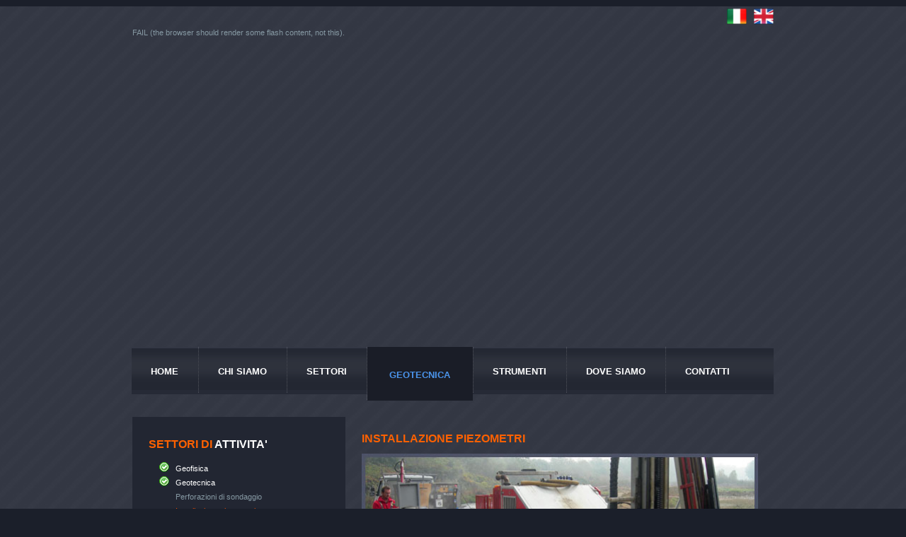

--- FILE ---
content_type: text/html; charset=UTF-8
request_url: http://georeflex.it/settori/geotecnica/installazione_piezometri.php
body_size: 3402
content:
<!DOCTYPE html PUBLIC "-//W3C//DTD XHTML 1.0 Transitional//EN" "http://www.w3.org/TR/xhtml1/DTD/xhtml1-transitional.dtd">
<html xmlns="http://www.w3.org/1999/xhtml">
<head>
<meta http-equiv="content-type" content="text/html; charset=utf-8" />
<meta name="robots" content="index, follow" />
<meta name="keywords" content="Georeflex, geologia, geofisica, topografia, sismica, microtremori, geoelettrica, georadar, magnetometria, geotecnica, rilievi, Piacenza" />
<meta name="description" content="Georeflex - Geologia Geofisica Topografia. Società di servizi che opera nel campo della geofisica applicata realizzando studi geotenici e idrogeologici, ricerche archeologiche, progettazione di opere di ingegneria civile, studi di geologia ambientale e difesa del territorio." />
<meta name="language" content="it, eng" />
<meta name="generator" content="Macromedia Dreamweaver" />
  
<title>Georeflex - Geologia Geofisica Topografia</title>
  
<link href="../../images/favicon.ico" rel="shortcut icon" type="image/x-icon" />
<link rel="stylesheet" href="../../css/template.css" type="text/css" />
<link rel="stylesheet" href="../../css/constant.css" type="text/css" />
  
<script type="text/javascript" src="../../media/system/js/mootools.js"></script>
<script type="text/javascript" src="../../media/system/js/caption.js"></script>
<script type="text/javascript" src="../../js/jquery-1.7.2.min.js"></script>
</head>
<body id="page1">
<div class="top_bg">
<div class="top_bg2">
<div id="main1">
<!-- LANGUAGE  -->
<div align="right"><a href="../../index.php"><img src="../../images/italy_language_flag.png" alt="" width="28" height="28" class="img_italian_flag" border="0"/></a><a href="../../ENG/index_ENG.php"><img src="../../images/uk_language_flag.png" alt="" width="28" height="28" class="img_uk_flag" border="0"/></a></div>
<!-- HEADER  -->
	<div id="header">
		   <object classid="clsid:D27CDB6E-AE6D-11cf-96B8-444553540000"
           codebase="http://download.macromedia.com/pub/shockwave/cabs/flash/swflash.cab#version=8,0,0,24"
           width="905" height="452">
			<param name="movie" value="../../images/banner/banner_georeflexw.swf" /> 
			<param name="quality" value="autohigh" />
			<param name="menu" value="false" />
			<!--[if !IE]> <-->
			<object data="../../images/banner/banner_georeflex.swf"
			width="905" height="452" type="application/x-shockwave-flash">
			 <param name="quality" value="autohigh" />
			 <param name="menu" value="false" />
			 <param name="pluginurl" value="http://www.macromedia.com/go/getflashplayer" />
			 FAIL (the browser should render some flash content, not this).
			</object>
			<!--> <![endif]-->
		   </object>
	</div>
<!-- MENU PRINCIPALE  -->
	<div id="topmenu">
				<div class="module-topmenu">
						<ul class="menu-nav">
                        <li class="item53"><a href="../../index.php"><span>HOME</span></a></li>
                        <li class="item28"><a href="../../chi_siamo.php"><span>CHI SIAMO</span></a></li>
						<li id="item29"><a href="../../settori.php"><span>SETTORI</span></a></li>
                        <li id="current" class="active item30"><a href="../geotecnica.php"><span>GEOTECNICA</span></a></li>
						<li class="item54"><a href="../../strumenti.php"><span>STRUMENTI</span></a></li>
					    <li class="item18"><a href="../../dove_siamo.php"><span>DOVE SIAMO</span></a></li>
                        <li class="item55"><a href="../../contatti.php"><span>CONTATTI</span></a></li>
                        </ul>
                </div>
	</div>
	<div class="row_1">
		<div class="indent_row1">
			<div class="width">
<!-- SETTORI DI ATTIVITA'  -->
				<div class="column_1 bg1 equal">
					<div class="indent">
					  <div class="width"> <span class="contentheading">SETTORI DI</span><span class="contentheading_white"> ATTIVITA'</span><br>
                        <br />
					   <ul id="menu">
					          <li><a href="../../settori/geofisica.php">Geofisica</a></li>
                              <li><a href="../../settori/geotecnica.php">Geotecnica</a></li>
                              <li_sottomenu><a href="../geotecnica/perforazioni_di_sondaggio.php" class="sottomenu">Perforazioni di sondaggio</a></li_sottomenu>
						      <li_sottomenu><a href="../geotecnica/installazione_piezometri.php" class="sottomenu_active">Installazione piezometri</a></li_sottomenu>					
                              <li_sottomenu><a href="../geotecnica/prove_penetrometriche.php" class="sottomenu">Prove penetrometriche</a></li_sottomenu>
						      <li_sottomenu><a href="../geotecnica/prove_di_carico_su_piastra.php" class="sottomenu">Prove di carico su piastra</a></li_sottomenu>
                              <br />
                              <li_applicata><a href="../../settori/geotecnica_applicata.php" class="applicata_titolo">Geotecnica applicata</a></li_applicata>
                              <li_applicata><a href="../../settori/geotecnica_applicata/costruzione_strade.php" class="applicata">Costruzione strade</a></li_applicata>
                              <li_applicata><a href="../../settori/geotecnica_applicata/progettazione_parchi_eolici.php" class="applicata">Progettazione parchi eolici</a></li_applicata> 
                              <li_applicata><a href="../../settori/geotecnica_applicata/progettazione_centrali_elettriche.php" class="applicata">Progettazione centrali elettriche</a></li_applicata>
                              <li_applicata><a href="../../settori/geotecnica_applicata/monitoraggio_aree_in_dissesto.php" class="applicata">Monitoraggio aree in dissesto</a></li_applicata>
                              <br />
					      <li><a href="../../settori/topografia.php">Topografia</a></li>
   					      <li><a href="../../settori/sistemi_apr.php">Sistemi APR</a></li>
					      <li><a href="../../settori/geologia_ambientale.php">Geologia ambientale</a></li>
					      <li><a href="../../settori/ingegneria_naturalistica.php">Ingegneria naturalistica</a></li>
					    </ul>
					  </div>
					</div>
				</div>
				<div class="column_2 equal">
					<div class="indent">
						<div class="comp-cont">
<!-- CONTENUTO PAGINA  -->
<table class="blog" cellpadding="0" cellspacing="0">
<tr>
<td valign="top">
<div>
<div class="article-decor">
<table class="contentpaneopen">
<tr><td class="contentheading" width="100%"><span class="contentheading">INSTALLAZIONE PIEZOMETRI</span></td></tr>
</table>
<table class="contentpaneopen">
<tr>
<td valign="top" colspan="2" class="article_indent">
<div align="justify">
<!--FOTO e ZOOM-->
<div id="gallery">
	<div id="panel">
		<img id="largeImage" src="../../images/settori/geotecnica/installazione_piezometri/installazione_piezometri_1.jpg" width="560" height="269" align="left" alt="Installazione Piezometri" title="Installazione Piezometri"/>
	</div>

	<div id="thumbs">
        <img src="../../images/settori/geotecnica/installazione_piezometri/installazione_piezometri_1.jpg" width="180" height="94" class="imgZoom" alt="Installazione Piezometri" />
        <img src="../../images/settori/geotecnica/installazione_piezometri/installazione_piezometri_2.jpg" width="180" height="94" class="imgZoom" alt="Installazione Piezometri" />
        <img src="../../images/settori/geotecnica/installazione_piezometri/installazione_piezometri_3.jpg" width="180" height="94" class="imgZoom" alt="Installazione Piezometri" />
	</div>
</div>
<script>

$('#thumbs').delegate('img','click', function(){
	$('#largeImage').attr('src',$(this).attr('src').replace('thumb','large'));
	$('#description').html($(this).attr('alt'));
});

</script>
<!--FINE FOTO e ZOOM-->
I <strong>piezometri</strong> trovano largo impiego nell'ingegneria civile e nell'ingegneria delle fondazioni, prevalentemente per il rilievo della quota piezometrica delle falde acquifere, o ancora per la misura delle pressioni interstiziali in terreni saturi e vadosi.<br />
<br />
Gli strumenti e le tecniche impiegate si differenziano tra loro a seconda delle caratteristiche del terreno nel quale vengono installati. In particolare si distinguono:<br />
<br />
• Piezometri <strong>a tubo aperto</strong><br />
<br />
• Piezometri <strong>a cella porosa</strong>, tipo Casagrande<br />
<br />
• <strong>Celle piezometriche</strong>: <br />
- di tipo pneumatico<br />
- a corda vibrante<br />
- a strain gauges<br />
</div>
</td>
</tr>
</table>
</div>
</div>
</td>
</tr>
</table>
						</div>
					</div>
				</div>
			</div>
		</div>
	</div>
</div>
</div>
</div>
<div id="main2">
	<div class="row_2">
<!-- CONTATTI  -->
		<div class="column_1">
			<div class="indent">
			  <div class="module-custom">
						  <h3>CONTATTI</h3>
						<ul class="contatti_footer">
	<li class="contatti_footer">	  <strong>GEOREFLEX srl</strong><br />
	    Geologia Geofisica Topografia <br />
	    <br />
	    via Carlo Fioruzzi, 15 <br />
	    29121 Piacenza - 
	    ITALY<br />
	    <br />
	    Tel. +39 0523 454042 <br />
	    Fax. +39 0523 462427<br />
	    Email: info@georeflex.it 
</ul>		</div>
			</div>
		</div>
<!-- DOWNLOAD  -->
		<div class="column_2">
			<div class="indent">
						<div class="module">
						  <h3>DOWNLOAD</h3>
			  <img class="img" src="../../images/download.jpg" border="0" /><br /><a href="../../images/download/Georeflex_brochure.pdf" target="_blank" class="link_brochure">
<span class="link_brochure"><strong>Scarica qui la nostra brochure</strong></span></a></div>
	  </div>
	  </div>
<!-- PARTNER  -->
		<div class="column_3">
			<div class="indent">
						<div class="module">
              <span class="contentheading"><strong>I NOSTRI</strong></span><span class="contentheading_white"><strong> PARTNERS</strong></span><br />
              <br /> 			<a href="http://www.comune.bologna.it/" target="_blank"><img class="img1" src="../../images/partners/loghi_homepage/logo_comune_bologna.png" border="0" /></a><a href="http://www.romanacostruzioni.it/" target="_blank"><img class="img1" src="../../images/partners/loghi_homepage/logo_romana_costruzioni.png" border="0" /></a><a href="http://www.spea-autostrade.it/" target="_blank"><img class="img1" src="../../images/partners/loghi_homepage/logo_spea.png" border="0" /></a><br /><a href="http://www.theitgroup.it/" target="_blank"><img class="img1" src="../../images/partners/loghi_homepage/logo_it_group.png" border="0" /></a><a href="http://www.grupposape.eu/" target="_blank"><img class="img1" src="../../images/partners/loghi_homepage/logo_sape.png" border="0" /></a><a href="http://www.valledelreno.provincia.bo.it/" target="_blank"><img class="img1" src="../../images/partners/loghi_homepage/logo_comunita_montana_appennino_bolognese.png" border="0" /></a>
<br /><a href="../../partner.php" class="link_partner"><span class="link_partner"><strong>Vai alla pagina partner</strong></span></a>
</div>
		  </div>
		</div>
	</div>
</div>
<!-- FOOTER -->
<div id="footer_main">
	<div id="footer">Georeflex &copy; 2012 | &nbsp;<a href="http://www.georeflex.it">www.georeflex.it</a> &nbsp; &nbsp; &nbsp; &nbsp; &nbsp; &nbsp; Informativa sull'utilizzo dei cookies | &nbsp;<a href="../../informativa_cookies.php">Leggi</a>
	</div>	
</div>
</body>
</html>

--- FILE ---
content_type: text/css
request_url: http://georeflex.it/css/template.css
body_size: 5739
content:
/* CSS Document */

/*--------------------------------------body---*/

body, td, th, div, p, label {
	color:#8699a3;
	font:normal 11px Arial, Helvetica, sans-serif;
	line-height:14px; 
}

body {
	background:#6D8BA3;
}

a	{
	color:#6D8BA3; 
	text-decoration:underline;
}

a:visited 	{
	color:#6D8BA3;
}

a:hover {
	color:#6D8BA3; 
	text-decoration:none
}
/*----------------------------------------------------------content---*/
/*-----------------------------article_settings-*/
.article-decor {
	padding:0px 0px 0px 0px;
}
.article_indent, 
#component-contact	{
	padding:0px 0px 0px 0px; 
}
#contact_text		{
	height:auto; 
	overflow:auto; 
	margin:0px 0px 5px 0px; 
	width:90%
}
.article_bot		{
	line-height:5px
}
.article_separator	{
	line-height:0px;
	font-size:0px;
	width:100%;
	padding:0px 0px 0px 0px;
	margin:0px 0px 0px 0px;
}
.column_separator	{
	padding:0px 0px 0px 0px;
}
.article_column {
	padding:0px 0px 0px 0px;
}

.contentpaneopen strong	{
	color:#6D8BA3;
	font:bold 12px tahoma;
}

/*---------------------------content-heading---*/

.componentheading		{
	color:#ff6100;
	font-size:20px;
	font-family:Arial;
	font-weight:bold;
	line-height:140%;
	margin:0px 0px 0px 0px;
	padding:0px 0px 0px 0px;
	text-transform:uppercase; 
}
.contentheading			{
	color:#ff6100;
	font-size:16px;
	font-family:Arial;
	font-weight:bold;
	line-height:140%;
	margin:0px 0px 0px 0px;
	padding:0px 0px 10px 0px;
	text-transform:uppercase;
}
.contentheading_white		{
	color:#ffffff;
	font-size:16px;
	font-family:Arial;
	font-weight:bold;
	line-height:140%;
	margin:0px 0px 0px 0px;
	padding:0px 0px 10px 0px;
	text-transform:uppercase;
}
.buttonheading			{
	padding:7px 0px 0px 5px;
}

/*-----------------------------item-info---*/

.iteminfo				{
	padding:0px 0px 6px 0px; 
	margin:0px 0px 15px 0px;
}
.modifydate				{
	color:#28a0e1; 
	font-size:11px; 
	padding:0px 0px 0px 0px; 
	text-decoration:none !important; 
}
.md-indent {
	padding:0px 0px 0px 0px;
}
.createdby				{
	color:#28a0e1; 
	display:block;
	font-size:11px; 
	font-weight:normal;  
	text-transform:none; 
}
.createdate				{
	color:#28a0e1; 
	font-size:11px; 
	margin:0px 0px 0px 0px; 
	padding:0px 0px 10px 0px; 
	text-transform:none; 
}
span.small				{ /* Written by */
	color:#28a0e1; 
	font-size:11px; 
	margin:0px 0px 0px 0px; 
	padding:0px 0px 0px 0px;
	text-transform:none;
}

/*-----------------------------------buttons---*/

.button, 
.validate				{
	background:#ff6720;
	border:none; 
	color:#fff; 
	font:bold 12px arial; 
	line-height:16px;
	margin:0px 0px 0px 0px;
	padding:2px 15px 2px 15px;
	display:block;
	text-align:center;
	vertical-align:middle; 
	width:100px;
}
* html .button, 
* html .validate {
	height:25px
}

/*-----------------------------------read-more---*/

#editor-xtd-buttons div.readmore {
	background:none; 
	height:auto;
	margin:0px 0px 0px 0px;
	width:auto; 
}
div.readmore	{
	margin:4px 0px 0px 0px; 
	padding:4px 0px 0px 0px;
}
div a.readon	{
	color:#ff5100;  
	display:block;
	font-size:11px;
	font-weight:bold;
	float:right;
	margin:0px 0px 0px 0px !important; 
	padding:1px 0px 6px 25px;  
	text-decoration:none;
}

a.readon:hover	{
	color:#ff5100;
	text-decoration:none
}
a.readon:visited {
	color:#ff5100;
}


/*-----------------------------blog-more---*/

.blog_more		{
	padding:0px 0px 10px 0px;
}
.blog_more h2	{
	background:none;
	color:#6D8BA3 !important; 
	font-size:12px;  
	padding:0px 0px 0px 0px;
}
.blog_more ul {
	margin:10px 0px 0px 0px;
	padding:0px 0px 0px 15px;
}
.blog_more ul li {
	padding:0px 0px 0px 0px !important; 
}
.blog_more a	{
	color:#6D8BA3; 
	text-decoration:underline
}
.blog_more a:hover	{
	color:#6D8BA3; 
	text-decoration:none;
}			
.blog_more strong	{
	color:#6D8BA3; 
}

/*-----------------------------pagenav---*/

.pagenav	{
	color:#6D8BA3; 
	font-size:12px; 
	font-weight:normal
}
a.pagenav	{
	color:#6D8BA3; 
	font-weight:normal
}
a.pagenav:hover	{
	color:#6D8BA3; 
	text-decoration:none
}
a.pagenav:visited {
	color:#6D8BA3; 
	text-decoration:none
}
.pagination_nav	{
	color:#6D8BA3; 
	font-size:12px; 
	padding:10px 20px 0px 27px;
}
.pagination_nav div	{
	background:#f4f4f4;
	padding:5px 0px 5px 0px; 
}

.pagination		{
	margin-top:10px
}
.pagination	li	{
	float:left; 
	padding:0px 5px 0px 5px;
}	
.pagination_result	{
	color:#6D8BA3; 
	padding:5px 0px 0px 0px;
}
			
/*--------------------------------------result---*/

.sectiontableentry0 td	{	
	border-bottom:1px solid #f5f4eb;
	color:#6D8BA3;
	padding:5px 0px 5px 0px; 
}
.sectiontableentry1 td	{
	background:#f5f4eb;
	border-bottom:1px solid #bdbcb9; 
	border-top:1px solid #bdbcb9;  
	color:#6D8BA3;
	padding:5px 0px 5px 0px;
}
.sectiontableentry2 td 	{
	color:#6D8BA3;
	padding:5px 0px 5px 0px; 
}

.sectiontableentry0,
.sectiontableentry1,
.sectiontableentry2		{}

.sectiontableentry1 a,
.sectiontableentry2 a	{
	color:#6D8BA3
}
.sectiontableentry1 a:hover,
.sectiontableentry2 a:hover {
	color:#6D8BA3
}
.sectiontableentry1 a:visited,
.sectiontableentry2 a:visited {
	color:#6D8BA3
}

.var1 {
	background:#f5f4eb;
	border:1px solid #bdbcb9;
	padding:5px !important;
	margin:5px 0px 5px 0px;
}
.var2 {
	background:#ece9dd;
	border:1px solid #bdbcb9;
	padding:5px !important;
	margin:5px 0px 5px 0px;
}

.results	{
	text-align:center;
	padding:0px 0px 0px 15px;
}
#page	{
	padding:0px 0px 0px 10px;
}
#page ol li	{
	padding:0px 0px 10px 0px; 
	text-align:left
}
.searchintro	{
	padding:0px 0px 10px 25px;
}
.searchintro strong		{
	color:#C6662C
}
#page h3	{
	font-size:130%; 
	padding:10px 0px 5px 0px; 
	text-align:left
}
#page .inputbox	 {
	color:#000
}
#page .display	{
	padding:10px 0px 0px 0px;
}
legend	{
	color:#C6662C
}

.sectiontableentry0 .pad2,
.sectiontableentry1 .pad2,
.sectiontableentry2 .pad2	{
	padding:2px 0px 2px 15px;
	font-weight:bold
}

/*--------------------------------------poll---*/

.poll .heading	 {
	color:#fff ;
	font-size:12px;  
	font-weight:bold;
}
.poll .body		{
	padding:12px 0px 5px 0px;
}
.poll .body label {
	color:#fff;
	font-size:11px;
	line-height:14px;
	padding:0px 0px 0px 0px;
}
.poll .button	{
	background:#FF6100;
	color:#fff;
	display:inline;
	font-family:Arial;
	font-size:12px; 
	font-weight:bold;
	line-height:15px;
	padding:2px 0px 2px 0px;
	width:64px;     
}
.poll .result	{

}

.poll .section	{
	overflow:hidden; 
	padding:0px 0px 8px 0px;
	width:100%; 
}
.poll .radio	{
	float:left;
	width:20px;
}
.poll .radio input {
	display:block;
	width:16px;
	height:16px;
	vertical-align:middle;
}
.poll .var	{
	margin:0px 0px 0px 20px; 
	text-align:left
}

.display	{
	padding:0px 0px 10px 0px;
}
.display select	{
	border:1px solid #46462f; 
	width:100px;
}
.sectiontableentry1 div, 
.sectiontableentry0 div {
	font-size:1px
}

/*--------------------------------------user---*/

dl.contentpane	dt {
	padding:10px 0px 20px 0px;
}
dl.contentpane	dd {
	width:100%;
	overflow:hidden;
}
dl.contentpane	div {
	vertical-align:middle
}
dl.contentpane .description {
	width:110px;
	float:left;
	padding:2px 0px 0px 0px;
}
dl.contentpane .input-field {
	width:160px;
	float:left;
	padding:0px 0px 0px 0px;
}
dl.contentpane .button-field {
	width:140px;
	float:left;
	padding:0px 0px 0px 0px;
}

/*-------------------------------------search---*/

.module-search 		{
	padding:5px 0px 22px 0px;
}
.module-search h3 {
	color:#777;
	float:left;
	font-size:13px;
	padding:4px 0px 0px 0px;
	width:53px;
}

.search .inputbox	{
	border:none;
	color:#fff;
	float:left;
	font-family:Arial;
	font-size:11px;
	height:auto;
	margin:2px 8px 0px 2px; 
	padding:2px 0px 2px 8px; 
	vertical-align:middle;   
	width:205px;
}

* html .search .inputbox {
	height:19px;
}

.search  .button	{
	background:none;
	color:#cb670e;
	font:bold 12px Arial;
	height:auto;
	float:left;
	padding:0px 0px 0px 0px;
	width:auto;  
	vertical-align:middle; 
}
	
/*-------------------------------------search-result---*/
/*-------------------title----*/

.search_result h3	{
	color:#808080; 
	font-size:14px
}

/*-------------------article----*/

.search_result p	{
	padding:10px 0px 0px 0px;
}
/*----------*/
#search_searchword	{
	border:1px solid #999
}
legend		{
	color:#808080
}

.highlight	{  /* highlight sought word */
	color:#bf3a3a; 
	font-weight:bold
}

.phrase {
	border:solid 1px #ccc;
	color:#808080;
	float:left; 
	margin:10px 10px 10px 0; 
	padding:10px; 
	width:60%; 
}
.phrase .inputbox 	{
	background:#fff; 
	color:#808080; 
	display:block; 
	margin-top:10px; 
}

.phrase .inputbox option {
	background:#fff; 
	border-bottom:solid 1px #333; 
	padding:2px; 
}
.phrase .inputbox option a:hover {
	background:#C00;
	border-color:#cfd0d6;
	color:#1e3300;   
}
fieldset.word,fieldset.only { 
	border:solid 1px #ccc;
}

.only 	{
	border:solid 0; 
	line-height:1.3em;
	margin:10px 0 0 10px; 
	padding:5px 10px;
}
.word 	{
	border:solid 0 !important;
	padding:10px 10px 10px 0; 
}
.word input {
	background:#fff; 
	color:#ff6614; 
	font-weight:normal; 
	margin:0 0 0 10px; 
	padding:2px;
}

.contact_email	input	{
	margin:4px 0px 3px 0px;
}
/*-------------------------------------admin-form---*/

.adminform td 			{padding:0px 0px 2px 0px;}

/*---------------------------system-error-messages--*/

.error		{
	margin:0px 0px 10px 0px;
}
.error h2 	{
	color:#bd0202;
	font:bold 14px Tahoma;  
	padding:0px 0px 5px 20px;
}
#system-message dt.error, dt.message { 
	display: none; 
}
.error dd ul {
	background: #920202 ; 
	border-top: 3px solid #670606; 
	border-bottom: 3px solid #670606; 
	color: #fff;
	margin:0; 
	padding:5px 0px 5px 5px;
}
.error dd ul li	{
	background:none !important;
	color:#fff !important; 
	margin:0px 0px 0px 20px !important; 
}
.pass_remind { 
	vertical-align:middle; 
	padding:0px 0px 0px 10px;
}

/*---------------------------------------------------------------------------------boxes---*/

.module	{
	width:100%;
}
.module .first	{

}
.module .sec	{

}
.module .box-indent {
	padding:0px 20px 20px 0px;
}

/*-------------------title----*/

.module h3	{
	color:#FF6100;
	font-size:16px;
	font-weight:bold;
	margin:0px 0px 15px 0px;
	padding:4px 0px 5px 0px;
	text-transform:uppercase;
}
.module h3_W	{
	color:#FFFFFF;
	font-size:16px;
	font-weight:bold;
	margin:0px 0px 15px 0px;
	padding:4px 0px 5px 0px;
	text-transform:uppercase;
}

/*-------------------content----*/

.module div		{
	color:#fff;
	font-size:11px;
}
.module label	{
	color:#fff;
	display:block;
	line-height:100%;
	padding:0px 0px 3px 0px; 
	vertical-align:middle
}
.module td, 
.module p		{
	color:#fff; 
	font-size:12px;
	padding:0px 0px 5px 0px;
}
.module ul 		{
	list-style:none;
	margin:0px 0px 0px 0px;
}
.module li		{
	line-height:14px;
}
.module li a	{
	text-decoration:none; 
	display:block;
	padding:0px 0px 4px 23px;
	color:#fff !important; 
	background:url(../images/marker_list.gif) no-repeat 0 2px; 
	font-weight:normal !important;
}
.module li a:hover	{
	text-decoration:none; 
	color:#6ab551 !important
}
.module li a:visited {
	color:#6ab551
}
.module ul li.active a	{
	color:#6ab551 !important; 
}
.module li a em	{
	font-style:normal;
	font-weight:bold;
}

.module li ul	{
	padding:0px 0px 0px 0px; 
	margin:0px 0px 0px 0px;
}
.module li ul li{
	display:inline;
}
.module li ul li a{
	padding:3px 20px 4px 0px;
}
.module .count	{ /* count users */
	color:#FF6100;
	font-weight:bold;
}
.module a		{
	color:#606060
}
.module a:hover	{
	color:#606060
}
.module .inputbox	{
	background:#fff; 
	border:1px solid #b0a88f;
}
.module span	{
	font-weight:normal
}

/*-------------------------------------topmenu---*/

.module_menu h3 {
	color:#ff6100;
	padding:0px 0px 10px 0px;
	font-size:16px;
	font-weight:bold;
	text-transform:uppercase;
}
.module_menu ul {
	list-style:none;
}
.module_menu .box-indent {
	padding:0px 0px 15px 0px;
}

/*-------------------------------------topmenu---*/

ul.menu-nav {
	padding:0px 0px 0px 0px;
	margin:0px 0px 0px -1px;
}
ul.menu-nav li	{
	display:block; 
	float:left; 
	padding:0px 0px 0px 0px;
}
ul.menu-nav li a  {
	background:url(../images/topmenu-separator.gif) no-repeat 0 0px;
	color:#fff;
	display:block; 
	float:left;
	font-size:13px;
	font-weight:bold !important;
    padding:23px 28px 20px 28px;
	text-decoration:none;
	text-transform:uppercase; 
	text-align:center; 
	width:auto; 
}
ul.menu-nav li a span	{
	display:block; 
}

/*-------------------------------------topmenu corto---*/

ul.menu-corto {
	padding:0px 0px 0px 0px;
	margin:0px 0px 0px -1px;
}
ul.menu-corto li	{
	display:block; 
	float:left; 
	padding:0px 0px 0px 0px;
}
ul.menu-corto li a  {
	background:url(../images/topmenu-separator.gif) no-repeat 0 0px;
	color:#fff;
	display:block; 
	float:left;
	font-size:13px;
	font-weight:bold !important;
	padding:23px 26px 20px 26px;
	text-decoration:none;
	text-transform:uppercase; 
	text-align:center; 
	width:auto; 
}
ul.menu-corto li a span	{
	display:block; 
}

/*-------------------hover----*/

ul.menu-nav li a:hover  {
	background:#1a1d27 url(../images/topmenu-separator.gif) no-repeat 0 0px;
	color:#4b94eb !important; 
	display:block; 
	float:left; 
	padding:28px 28px 25px 28px;
	text-align:center; 
	text-decoration:none;
	width:auto; 
}
ul.menu-nav li a:hover span	{
	display:block;
}

/*-------------------hover-corto---*/

ul.menu-corto li a:hover  {
	background:#1a1d27 url(../images/topmenu-separator.gif) no-repeat 0 0px;
	color:#4b94eb !important; 
	display:block; 
	float:left; 
	padding:28px 26px 25px 26px;
	text-align:center; 
	text-decoration:none;
	width:auto; 
}
ul.menu-corto li a:hover span	{
	display:block;
}

/*-------------------visited---*/

ul.menu-nav li a:visited{
	color:#fff; 
}

/*-------------------visited-corto---*/

ul.menu-corto li a:visited{
	color:#fff; 
}

/*-------------------active----*/

ul.menu-nav li.active a {
	background:#1a1d27 url(../images/topmenu-separator.gif) no-repeat 0 0px;
	color:#4b94eb !important; 
	display:block; 
	float:left; 
	padding:28px 32px 25px 32px;
	text-align:center; 
	text-decoration:none;
	width:auto; 
}
ul.menu-nav li.active a span {
	display:block;
}

/*-------------------active short----*/

ul.menu-nav li.active_short a {
	background:#1a1d27 url(../images/topmenu-separator.gif) no-repeat 0 0px;
	color:#4b94eb !important; 
	display:block; 
	float:left; 
	padding:28px 24px 25px 24px;
	text-align:center; 
	text-decoration:none;
	width:auto; 
}
ul.menu-nav li.active_short a span {
	display:block;
}

/*------menu-geophysics-active-1-riga----*/

ul.menu-nav li.active_geophysics_1_riga a {
	background:#1a1d27 url(../images/topmenu-separator.gif) no-repeat 0 0px;
	color:#4b94eb !important; 
	display:block; 
	float:left; 
	padding:28px 23px 25px 24px;
	text-align:center; 
	text-decoration:none;
	width:auto; 
}
ul.menu-nav li.active_geophysics_1_riga a span {
	display:block;
}

/*-----menu-geophysics-applied-active-2-righe----*/

ul.menu-nav li.active_geophysics_applied_2_righe a {
	background:#1a1d27 url(../images/topmenu-separator.gif) no-repeat 0 0px;
	color:#4b94eb !important; 
	display:block; 
	float:left; 
	padding:16px 23px 14px 24px;
	text-align:center; 
	text-decoration:none;
	width:auto; 
}
ul.menu-nav li.active_geophysics_applied_2_righe a span {
	display:block;
}

/*------menu-topography-active-1-riga----*/

ul.menu-nav li.active_topography_1_riga a {
	background:#1a1d27 url(../images/topmenu-separator.gif) no-repeat 0 0px;
	color:#4b94eb !important; 
	display:block; 
	float:left; 
	padding:28px 21px 25px 21px;
	text-align:center; 
	text-decoration:none;
	width:auto; 
}
ul.menu-nav li.active_topography_1_riga a span {
	display:block;
}

/*-----menu-topography-applied-active-2-righe----*/

ul.menu-nav li.active_topography_applied_2_righe a {
	background:#1a1d27 url(../images/topmenu-separator.gif) no-repeat 0 0px;
	color:#4b94eb !important; 
	display:block; 
	float:left; 
	padding:15px 21px 14px 21px;
	text-align:center; 
	text-decoration:none;
	width:auto; 
}
ul.menu-nav li.active_topography_applied_2_righe a span {
	display:block;
}

/*-------------------active-2-righe----*/

ul.menu-nav li.active_2_righe a {
	background:#1a1d27 url(../images/topmenu-separator.gif) no-repeat 0 0px;
	color:#4b94eb !important; 
	display:block; 
	float:left; 
	padding:15px 32px 15px 32px;
	text-align:center; 
	text-decoration:none;
	width:auto; 
}
ul.menu-nav li.active_2_righe a span {
	display:block;
}

/*-------------------active-2-righe-small----*/

ul.menu-nav li.active_2_righe_small a {
	background:#1a1d27 url(../images/topmenu-separator.gif) no-repeat 0 0px;
	color:#4b94eb !important; 
	display:block; 
	float:left; 
/*	padding:18px 24px 25px 24px;*/
	padding:15px 32px 15px 32px;
	text-align:center; 
	text-decoration:none;
	width:auto; 
}
ul.menu-nav li.active_2_righe_small a span {
	display:block;
}

/*-------------------active-2-righe-nostri-partners----*/

ul.menu-nav li.active_2_righe_nostri_partners a {
	background:#1a1d27 url(../images/topmenu-separator.gif) no-repeat 0 0px;
	color:#4b94eb !important; 
	display:block; 
	float:left; 
	padding:15px 31px 15px 32px;
	text-align:center; 
	text-decoration:none;
	width:auto; 
}
ul.menu-nav li.active_2_righe_nostri_partners a span {
	display:block;
}

/*-------------------active-2-righe-our-partners----*/

ul.menu-nav li.active_2_righe_our_partners a {
	background:#1a1d27 url(../images/topmenu-separator.gif) no-repeat 0 0px;
	color:#4b94eb !important; 
	display:block; 
	float:left; 
	padding:15px 31px 15px 32px;
	text-align:center; 
	text-decoration:none;
	width:auto; 
}
ul.menu-nav li.active_2_righe_our_partners a span {
	display:block;
}

/*-------------------active-2-righe-short----*/

ul.menu-nav li.active_2_righe_short a {
	background:#1a1d27 url(../images/topmenu-separator.gif) no-repeat 0 0px;
	color:#4b94eb !important; 
	display:block; 
	float:left; 
/*	padding:18px 24px 25px 24px;*/
	padding:15px 24px 15px 24px;
	text-align:center; 
	text-decoration:none;
	width:auto; 
}
ul.menu-nav li.active_2_righe_short a span {
	display:block;
}

/*------menu-corto-active-2-righe-short----*/

ul.menu-corto li.active_2_righe_short a {
	background:#1a1d27 url(../images/topmenu-separator.gif) no-repeat 0 0px;
	color:#4b94eb !important; 
	display:block; 
	float:left; 
/*	padding:18px 24px 25px 24px;*/
	padding:15px 27px 15px 28px;
	text-align:center; 
	text-decoration:none;
	width:auto; 
}
ul.menu-corto li.active_2_righe_short a span {
	display:block;
}

/*------menu-environmental-geology-active-2-righe----*/

ul.menu-corto li.active_environmental_geology_2_righe a {
	background:#1a1d27 url(../images/topmenu-separator.gif) no-repeat 0 0px;
	color:#4b94eb !important; 
	display:block; 
	float:left; 
	padding:15px 22px 15px 23px;
	text-align:center; 
	text-decoration:none;
	width:auto; 
}
ul.menu-corto li.active_environmental_geology_2_righe a span {
	display:block;
}

/*------menu-environmental-geology-applied-active-2-righe----*/

ul.menu-corto li.active_environmental_geology_applied_2_righe a {
	background:#1a1d27 url(../images/topmenu-separator.gif) no-repeat 0 0px;
	color:#4b94eb !important; 
	display:block; 
	float:left; 
	padding:15px 22px 15px 23px;
	text-align:center; 
	text-decoration:none;
	width:auto; 
}
ul.menu-corto li.active_environmental_geology_applied_2_righe a span {
	display:block;
}

/*------menu-geotechnical-engineering-active-2-righe----*/

ul.menu-corto li.active_geotechnical_engineering_2_righe a {
	background:#1a1d27 url(../images/topmenu-separator.gif) no-repeat 0 0px;
	color:#4b94eb !important; 
	display:block; 
	float:left; 
	padding:15px 27px 15px 28px;
	text-align:center; 
	text-decoration:none;
	width:auto; 
}
ul.menu-corto li.active_geotechnical_engineering_2_righe a span {
	display:block;
}

/*------menu-geotechnical-engineering-applied-active-2-righe----*/

ul.menu-corto li.active_geotechnical_engineering_applied_2_righe a {
	background:#1a1d27 url(../images/topmenu-separator.gif) no-repeat 0 0px;
	color:#4b94eb !important; 
	display:block; 
	float:left; 
	padding:15px 27px 15px 28px;
	text-align:center; 
	text-decoration:none;
	width:auto; 
}
ul.menu-corto li.active_geotechnical_engineering_applied_2_righe a span {
	display:block;
}

/*------menu-soil-bioengineering-active-2-righe----*/

ul.menu-corto li.active_soil_bioengineering_2_righe a {
	background:#1a1d27 url(../images/topmenu-separator.gif) no-repeat 0 0px;
	color:#4b94eb !important; 
	display:block; 
	float:left; 
	padding:15px 22px 15px 22px;
	text-align:center; 
	text-decoration:none;
	width:auto; 
}
ul.menu-corto li.active_soil_bioengineering_2_righe a span {
	display:block;
}

/*------menu-soil-bioengineering-applied-active-2-righe----*/

ul.menu-corto li.active_soil_bioengineering_applied_2_righe a {
	background:#1a1d27 url(../images/topmenu-separator.gif) no-repeat 0 0px;
	color:#4b94eb !important; 
	display:block; 
	float:left; 
	padding:15px 22px 15px 22px;
	text-align:center; 
	text-decoration:none;
	width:auto; 
}
ul.menu-corto li.active_soil_bioengineering_applied_2_righe a span {
	display:block;
}

/*----------------------------------------login-form---*/

.module-login	{
	padding:0px 0px 15px 0px;
}
.module-login .first	{
}
.module-login .sec	{
}
.module-login .box-indent {
	padding:0px 30px 0px 0px;
}

#register {
	width:130px;
	float:right;
	padding:5px 0px 5px 0px;
}
#register a {
	color:#fff;
	font:bold 11px Arial;
	padding:0px 0px 2px 23px;
	text-decoration:none;
}
#cont {
	margin:0px 130px 0px 0px;
}
/*-------------------title----*/

.module-login h3	{
	color:#ff6100;
	padding:0px 0px 10px 0px;
	font-size:16px;
	font-weight:bold;
	text-transform:uppercase;
}

/*-----------------content----*/

.module-login label {
	color:#fff !important;
	font:normal 11px Arial !important;
	text-transform:lowercase;
}
.module-login p, 
label.remember{
	color:#fff !important; 
	font-size:11px; 
	font-weight:normal;
	padding:0px 0px 0px 0px;
}
.module-login a	{
	color:#ff6100;
	font-family:Arial;
	font-size:11px; 
	font-weight:normal; 
	line-height:110%;
	text-decoration:underline;
}
.module-login a:hover {
	color:#a7aaab; 
	text-decoration:none;
}
.module-login a:visited	{
	color:#a7aaab;
}
.module-login .inputbox { /* inputbox */
	background:#fff;
	border:1px solid #000;;
	color:#525252;
	font-size:11px;
	margin:3px 0px 4px 0px;
	padding:2px 0px 2px 5px;
	vertical-align:middle;
	width:190px;
}
* html .module-login .inputbox {
	height:20px;
}
.module-login .button	{ /* button */
	background:#ff6100;
	border:none;  
	color:#fff;
	display:block;
	font-family:Arial;
	font-weight:bold;
	font-size:11px; 
	line-height:14px;
	margin:3px 0px 0px 0px;
	padding:2px 0px 4px 0px;
	text-align:center;
	text-transform:none;
	width:50px;       
} 
#mod_login_remember	 { /*checkbox*/
	background:#fff; 
	border:none; 
	display:block;
	float:left; 
	margin:0px 10px 0px 0px; 
	vertical-align:middle;  
	width:12px;
	height:12px
}		
.module-custom {
	width:100%;
}
.module-custom h3 {
	color:#ff6100;
	font:bold 16px arial;
	padding:0px 0px 20px 15px;
	text-transform:uppercase;
}
.module-formdati {
	width:80%;
}

/*---------------------------------------------------------structure---*/

.main 		{
	width:980px;
}
.clr {
	overflow:hidden;
	width:100%;
}
.ind {
	padding:0px 0px 15px 0px;
}

/*-------------------------------------header---*/

#header		{
	height:452px;
}
#topmenu {
	background:url(../images/topmenu.gif) repeat-x 0 0;
	height:83px;
	overflow:hidden;
	margin:0px 0px 16px -1px;
}

/*-------------------------------------content---*/
.comp-cont {width:100%}

#content {
	background:#ece9dd;
	padding:14px 13px 20px 13px;
	overflow:hidden;
}


/*-------------------------------------footer---
*/
.latestnews {list-style:none}

/*-----------------------------------------------------css*/

body { background:#1b1f2a;color:#ffffff; text-align:center; padding:0px 0px 6px 0px;}


/*in_line*/
input, select, textarea { vertical-align:middle; font-weight:normal; font-family:tahoma; color:#8c8c8c; font-size:1em; font-weight:normal; padding-left:5px}
img {border:0; vertical-align:top; text-align:left;}
ul { list-style:none;}

/*==================list====================*/
ul{margin:0 0 12px 0; padding:0px; list-style:none}
ul li { line-height:2.18em}
ul li a{text-decoration:none; color:#fff !important; background:url(../images/marker_list.gif) no-repeat 0 0; padding-left:23px; font-weight:normal !important}
ul li a:hover{ text-decoration:none; color:#4b94eb !important}
.contentpaneopen ul li a {background:none; padding:0px 0px 0px 0px;}
.column_1 a {display:block; padding:2px 0px 4px 23px; }
.column_1 ul li { line-height:14px; display:inline}
/*==========================================*/

a {text-decoration:none; color:#ff5100; font-weight:bold}
a:hover {text-decoration:underline}

a.sottomenu {text-decoration:none; color:#8699a3; font-weight:normal /*grigio*/}
a.sottomenu:hover {text-decoration:none;  color:#ff5100 /*arancione*/}
a.sottomenu_active {text-decoration:none; color:#ff5100; font-weight:normal}

a.applicata {text-decoration:none; color:#8699a3; font-weight:normal /*grigio*/}
a.applicata_titolo {text-decoration:none; color:#fff; font-weight:normal /*grigio*/}
a.applicata:hover {text-decoration:none;  color:#4b94eb /*azzurro*/}
a.applicata_active {text-decoration:none; color:#4b94eb; font-weight:normal}

a.leggitutto {text-decoration:none; color:#ff5100; font-weight:normal /*grigio*/}
a.leggitutto:hover {text-decoration:none;  color:#8699a3 /*grigio chiaro*/}
a.leggitutto_active {text-decoration:none; color:#ff5100; font-weight:normal}

a.link {text-decoration:underline; color:#ff5100 !important; float:right; font-weight:bold; margin:0 10px 0 25px}
a.link:hover{ text-decoration:none; color:#4b94eb !important}

a.linkpage {text-decoration:none; font-size: 11px; color:#8699a3; font-weight:normal /*grigio*/}
a.linkpage:hover {text-decoration:none;  color:#ff5100 /*arancione*/}
a.linkpage_active {text-decoration:none; color:#ff5100; font-weight:normal}

h4 {color:#4b94eb; font-size:1em; margin:0 0 14px 0}

.p1 {margin:0 0 28px 0}

.font_1 {color:#4b94eb !important}
.font_2 { }

.fright {float:right; margin:14px 0 28px 0}
.clear { clear:both;}

.top_bg {background:url(../images/bg_1.jpg) repeat center top; width:100%}
.top_bg2 {width:100%; background:url(../images/top_bg.gif) repeat-x top}

.link_organigramma	{
	color:#6D8BA3; 
	font-size:12px; 
	padding:0px 0px 0px 0px;
	margin-left:10px;
}
.link_organigramma:hover {text-decoration:none;  color:#ff5100 /*arancione*/}

.link_brochure	{
	color:#6D8BA3; 
	font-size:12px; 
	padding:0px 0px 0px 0px;
	margin-left:0px;
}

.link_brochure:hover {text-decoration:none;  color:#ff5100 /*arancione*/
}

.link_partner	{
	color:#6D8BA3; 
	font-size:12px; 
	padding:0px 0px 0px 0px;
	margin-left:0px;
}

.link_partner:hover {text-decoration:none;  color:#ff5100 /*arancione*/}

/*language*/
.img_italian_flag {margin:-25px 10px 2px 0px}
.img_uk_flag {margin:-25px 0px 2px 0px}

/*header*/
.logo {position:absolute; margin:185px 0 0 0}

/*content*/
.title {margin-bottom:28px}
.title2 {margin-bottom:21px}
.title3 {margin-bottom:40px}
.title4 {margin-bottom:16px}
.img_left {float:left; margin:0 20px 0 0}
.img_left2 {float:left; margin:4px 13px 20px 0}
.img_left3 {float:left; margin:-2px 9px 5px 0}

.bg1 { background:#222632}
.bg2 { background:#1b1f2a}

img, .img {margin:0 9px 20px 0}
img, .img1 {margin:0 0px 10px 0}

imgZoom, .imgZoom {margin:0 6px 20px 0}

.phones {float:right; margin:0 55px 0 0}

/*footer*/
#footer_main {width:100%;  background:#10131c}
#footer {text-indent:13px; padding:23px 0 22px 0}
#footer a {color:#7aa8df; text-decoration:none; font-weight:bold}
#footer a:hover {text-decoration:none; color:#fff}

.none {
	list-style:none;
}

#easy_zoom{
	width:600px;
	height:400px;	
	border:5px solid #eee;
	background:#fff;
	color:#333;
	position:absolute;
	top:60px;
	left:400px;
	overflow:hidden;
	-moz-box-shadow:0 0 10px #777;
	-webkit-box-shadow:0 0 10px #777;
	box-shadow:0 0 10px #777;
	/* vertical and horizontal alignment used for preloader text */
	line-height:400px;
	text-align:center;
	}
	
/*================== index.html ==================*/
#page1 .row_1 .column_1 .indent { padding:28px 20px 28px 23px}
#page1 .row_1 .column_2 .indent { padding:20px 15px 28px 23px}
#page1 .row_2 .column_1 .indent { padding:36px 15px 28px 22px}
#page1 .row_2 .column_2 .indent { padding:36px 35px 40px 0}
#page1 .row_2 .column_3 .indent { padding:36px 0 40px 0}

/*================== index-1.html ==================*/
#page2 .row_1 .column_1 .indent { padding:28px 20px 28px 23px}
#page2 .row_1 .column_2 .indent { padding:20px 25px 37px 23px}
#page2 .row_2 .column_1 .indent { padding:36px 60px 30px 22px}
#page2 .row_2 .column_2 .indent { padding:36px 42px 40px 0}
#page2 .row_2 .column_3 .indent { padding:36px 15px 40px 0}

/*================== index-2.html ==================*/
#page3 .row_1 .column_1 .indent { padding:28px 20px 38px 23px}
#page3 .row_1 .column_2 .indent { padding:20px 25px 4px 23px}
#page3 .row_2 .column_1 .indent { padding:36px 60px 66px 22px}
#page3 .row_2 .column_2 .indent { padding:36px 30px 40px 0}

/*================== index-3.html ==================*/
#page4 .row_1 .column_1 .indent { padding:28px 20px 49px 23px}
#page4 .row_1 .column_2 .indent { padding:20px 20px 4px 23px}
#page4 .row_2 .column_1 .indent { padding:36px 50px 57px 22px}
#page4 .row_2 .column_2 .indent { padding:36px 25px 40px 0}

/*================== index-4.html ==================*/
#page5 .row_1 .column_1 .indent { padding:28px 25px 27px 23px}
#page5 .row_1 .column_2 .indent { padding:20px 20px 22px 32px}
#page5 .row_2 .column_1 .indent { padding:36px 47px 57px 22px}
#page5 .row_2 .column_2 .indent { padding:36px 20px 40px 0}

/*================== index-5.html ==================*/
#page6 .row_1 .column_1 .indent { padding:28px 30px 15px 23px}
#page6 .row_1 .column_2 .indent { padding:20px 25px 20px 32px}
#page6 .row_2 .column_1 .indent { padding:36px 60px 34px 22px}
#page6 .row_2 .column_2 .indent { padding:36px 58px 44px 0}
#page6 .row_2 .column_3 .indent { padding:36px 24px 48px 0}

/*================== index-6.html ==================*/
#page7 .row_1 .column_1 .indent { padding:28px 30px 24px 23px}
#page7 .row_1 .column_2 .indent { padding:20px 28px 19px 23px}
#page7 .row_2 .column_1 .indent { padding:36px 15px 34px 22px}
#page7 .row_2 .column_2 .indent { padding:36px 62px 44px 0}
#page7 .row_2 .column_3 .indent { padding:36px 24px 14px 0}

/*================== index-7.html ==================*/
#page8 .row_1 .indent { padding:28px 30px 47px 23px}
#page8 .row_2 .indent { padding:36px 30px 34px 23px}

.div_input {height:26px}
textarea {width:235px; height:96px; overflow:auto; margin-bottom:32px; display:block}
.div_links {text-align:right}


/*------------------------------------*/
#main1 {
	padding:34px 0px 0px 0px;
}
#main1, #main2, #footer {margin:0 auto; width:906px; text-align:left;}

.col_1, .col_2, .col_3, .column_1, .column_2, .column_3 { float:left;}

#header, .width, .row_1, .row_2 {width:100%; overflow:hidden}

.indent_row1 {padding-bottom:22px}

/*======= index.html =======*/
#page1 .row_1 .column_1 {width:301px;}
#page1 .row_1 .column_2 {width:605px;}
#page1 .row_2 .column_1 {width:322px;}
#page1 .row_2 .column_2 {width:307px;}
#page1 .row_2 .column_3 {width:277px;}
/*=========================*/

/*======= index-1.html =======*/
#page2 .row_1 .column_1 {width:505px;}
#page2 .row_1 .column_2 {width:401px;}
#page2 .row_2 .column_1 {width:362px;}
#page2 .row_2 .column_2 {width:287px;}
#page2 .row_2 .column_3 {width:257px;}
/*=========================*/

/*======= index-2.html =======*/
#page3 .row_1 .column_1 {width:399px;}
#page3 .row_1 .column_2 {width:507px;}
#page3 .row_2 .column_1 {width:478px;}
#page3 .row_2 .column_2 {width:428px;}
#page3 .row_1 .col_1 {width:200px; padding-bottom:25px}
#page3 .row_1 .col_2 {width:156px; padding-bottom:25px}
/*=========================*/

/*======= index-3.html =======*/
#page4 .row_1 .column_1 {width:318px;}
#page4 .row_1 .column_2 {width:588px;}
#page4 .row_2 .column_1 {width:355px;}
#page4 .row_2 .column_2 {width:551px;}
#page4 .row_2 .col_1 {width:281px}
#page4 .row_2 .col_2 {width:231px}
/*=========================*/

/*======= index-4.html =======*/
#page5 .row_1 .column_1 {width:586px;}
#page5 .row_1 .column_2 {width:320px;}
#page5 .row_2 .column_1 {width:618px;}
#page5 .row_2 .column_2 {width:288px;}
/*=========================*/

/*======= index-5.html =======*/
#page6 .row_1 .column_1 {width:489px;}
#page6 .row_1 .column_2 {width:417px;}
#page6 .row_2 .column_1 {width:326px;}
#page6 .row_2 .column_2 {width:311px;}
#page6 .row_2 .column_3 {width:269px;}
/*=========================*/

/*======= index-6.html =======*/
#page7 .row_1 .column_1 {width:263px;}
#page7 .row_1 .column_2 {width:643px;}
#page7 .row_2 .column_1 {width:256px;}
#page7 .row_2 .column_2 {width:382px;}
#page7 .row_2 .column_3 {width:268px;}
/*=========================*/

